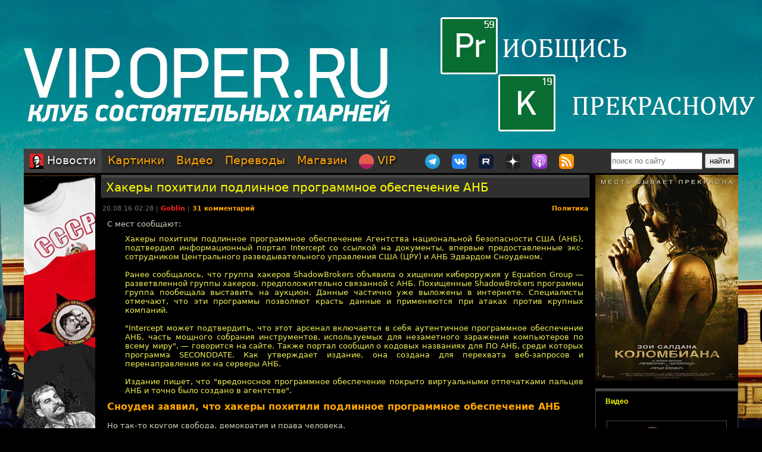

--- FILE ---
content_type: text/html; charset=utf-8
request_url: https://oper.ru/news/read.php?t=1051617803
body_size: 14607
content:
<?xml version="1.0" encoding="utf-8" ?>
<!DOCTYPE html PUBLIC "-//W3C//DTD XHTML 1.0 Strict//EN"
 "http://www.w3.org/TR/xhtml1/DTD/xhtml1-strict.dtd">
<html xmlns="http://www.w3.org/1999/xhtml" itemscope itemtype="http://schema.org" lang="ru">
<head>
	<meta http-equiv="Content-Type" content="text/html; charset=utf-8" />

	<meta property="og:site_name" content="Tynu40k Goblina"/>
	<meta property="fb:admins" content="1449234834"/>

	<meta name="twitter:card" content="summary"/>
	<meta name="twitter:site" content="@oper_ru"/>
	<meta name="twitter:creator" content="@goblin_oper"/>
	<meta name="twitter:url" content="https://oper.ru/news/read.php?t=1051617803"/>

	<title>Хакеры похитили подлинное программное обеспечение АНБ - Tynu40k Goblina</title>
	<meta property="og:title" content="Хакеры похитили подлинное программное обеспечение АНБ"/>
	<meta name="twitter:title" content="Хакеры похитили подлинное программное обеспечение АНБ"/>
	<meta itemprop="name" content="Хакеры похитили подлинное программное обеспечение АНБ"/>
	<meta property="og:image" content="https://oper.ru/static/images/podcast_logo.jpg"/>
	<meta itemprop="image" content="https://oper.ru/static/images/podcast_logo.jpg"/>
	<meta property="article:author" content="Goblin"/>
	<meta property="article:published_time" content="2016-08-20T02:28:00"/>

	<meta name="description" content="С мест сообщают:

Хакеры похитили подлинное программное обеспечение Агентства национальной безопасности США (АНБ), подтвердил информационный портал Intercept со ссылкой на документы, впервые предоставленные экс-сотрудником Центрального разведывательного управления США (ЦРУ) и АНБ Эдвардом Сноудено..." />
	<meta name="twitter:description" content="С мест сообщают:

Хакеры похитили подлинное программное обеспечение Агентства национальной безопасности США (АНБ), подтвердил информационный портал Intercept со ссылкой на документы, впервые предоставленные экс-сотрудником Центрального разведывательного управления США (ЦРУ) и АНБ Эдвардом Сноудено..." />
	<meta name="keywords" content="Goblin Гоблин Tynu40k Тупичок переводы кино студия полный п божья искра братва и кольцо сорванные башни санитары подземелий синий фил опергеймер в цепких лапах" />
	<meta name="author" content="Goblin (Дмитрий Пучков goblin@oper.ru)" />

	<link rel="icon" type="image/png" href="/static/favicon.png" />
	<link rel="apple-touch-icon" href="/static/apple-touch-icon.png" />
	<link rel="alternate" href="https://oper.ru/rss" type="application/rss+xml" title="Новости" />
	<link rel="alternate" href="https://oper.ru/video.xml" type="application/rss+xml" title="Видео" />
	<link rel="alternate" href="https://oper.ru/audio.xml" type="application/rss+xml" title="Аудио" />
	<link rel="search" type="application/opensearchdescription+xml" title="Tynu40k Goblina" href="https://oper.ru/opensearch.xml" />

	<link rel="stylesheet" href="/css/site.css?v=040924" type="text/css" />


	<script type="text/javascript" src="/js/jquery-3.6.0.min.js"></script>
	<script type="text/javascript" src="/js/likely.js"></script>
	<script type="text/javascript" src="/js/comments.js"></script>
	<script type="text/javascript" src="/js/translit.js"></script>
	<script type="text/javascript" src="/js/jwplayer.js"></script>
	<script>jwplayer.key="Q+AHjGOR96DOlwCjxJjO9X6d/RWaNBrkSpZrwVAGQmE=";</script>
</head>

	
	<body bgcolor="#000000" style="background-image: url(/static/images/200422_vip.jpg); background-repeat: no-repeat; background-position: center top;"><a name="up"></a>
	<div id="wrapper">
	<div id="bglink" style="position: absolute; width: 100%; height: 2000px;"><a href="https://oper.ru/follow/vip0422" target="_blank"><div style="width: 100%; height: 100%;"></div></a></div>
	<div id="container" style="position: relative; margin: 0 auto; max-width: 1200px; padding: 0px 5px 5px 5px;">
		<div style="width: 100%; height: 245px; min-width: 1200px; text-align: center;"> 
		<a href="https://oper.ru/follow/vip0422" target="_blank"><img src="/static/images/blank.gif" width="1200" height="245" border="0"></a>
	</div>


	<table border="0" cellspacing="0" cellpadding="0" width="100%">
	<tr>
		<td colspan="3" nowrap>
		<div style="line-height:1px;font-size:1px;height:0px;width:1200px;">&nbsp;</div>
		<ul class="tablist">
			<li class="current"><a href="/"><img src="/static/images/menulogo.png" /> Новости</a></li>
			<li ><a href="/gallery/">Картинки</a></li>
			<li ><a href="/video/">Видео</a></li>
			<li ><a href="/trans/">Переводы</a></li>
			<li ><a href="https://oper.ru/follow/opershop" target="_blank">Магазин</a></li>

			<li style="margin-right: 30px;"><a href="https://vip.oper.ru" target="_blank"><img src="/static/images/sponsr-logo.png" title="Sponsr" height="25" width="25" /> VIP</a></li>

			<li><a href="https://t.me/oper_goblin" target="_blank"><img src="/static/images/telegram-logo.png" title="Telegram" height="25" width="25" /></a></li>
			<li><a href="https://vk.com/goblin_oper_ru" target="_blank"><img src="/static/images/vk-logo.png" title="ВКонтакте" height="25" width="25" /></a></li>
			<li><a href="https://rutube.ru/u/goblin/" target="_blank"><img src="/static/images/rutube-logo.png" title="Rutube" height="25" width="25" /></a></li>
			<li><a href="https://dzen.ru/goblin_oper" target="_blank"><img src="/static/images/zen-logo-2.png" title="Дзен" height="25" width="25" /></a></li>
						<li><a href="https://oper.ru/follow/ap" target="_blank"><img src="/static/images/apple-podcast-logo.png" title="Apple" height="25" width="25" /></a></li>
			<li><a href="https://pc.st/979533018" target="_blank"><img src="/static/images/rss-logo.png" title="Аудиоверсии" height="25" width="25" /></a></li>

			<li class="search">
				<form style="margin:0px;" action="/search"><input type="text" name="q" value="" placeholder="поиск по сайту" style="width: 150px; height: 25px;"> <input type="submit" value="найти" style="width: 50px; height: 25px;"></form>
			</li>
		</ul>
		</td>
	</tr>

	<tr>
		<td colspan="3" align="center" style="height: 3px;"></td>
	</tr>

	<tr valign="top">
		<td rowspan="2" width="120">
			<div id="left">
				<div class=banner><a href='https://opermayki.ru' target='_blank' rel='nofollow'><img src='/static/data/rennabs/4af387dd986a9baba3747446cbe0734f9e37f244.png' width='120' height='600' border='0' style='border: none;'></a></div>
								<div class="block">
					<h3><a href="/trans" target="_blank">Переводы</a></h3>
					<ul>
												<li>
							<a target="_blank" href="https://wink.rt.ru/media_items/103989890"><img src="https://oper.ru/static/wink/nc-poster1599822435961.jpg" alt="Эволюция Борна" width="100" height="144" /></a><br>
							<a target="_blank" href="https://wink.rt.ru/media_items/103989890">Эволюция Борна</a>
						</li>
												<li>
							<a target="_blank" href="https://wink.rt.ru/media_items/100628075"><img src="https://oper.ru/static/wink/nc-poster1592395735575.jpg" alt="Шрек" width="100" height="144" /></a><br>
							<a target="_blank" href="https://wink.rt.ru/media_items/100628075">Шрек</a>
						</li>
												<li>
							<a target="_blank" href="https://wink.rt.ru/media_items/97813615"><img src="https://oper.ru/static/wink/nc-poster1588148161980.jpg" alt="Третий лишний" width="100" height="144" /></a><br>
							<a target="_blank" href="https://wink.rt.ru/media_items/97813615">Третий лишний</a>
						</li>
												<li>
							<a target="_blank" href="https://wink.rt.ru/media_items/84590752"><img src="https://oper.ru/static/wink/nc-poster1568819186355.jpg" alt="Казино " width="100" height="144" /></a><br>
							<a target="_blank" href="https://wink.rt.ru/media_items/84590752">Казино </a>
						</li>
												<li>
							<a target="_blank" href="https://wink.rt.ru/media_items/123120014"><img src="https://oper.ru/static/wink/nc-poster1623137332192.jpg" alt="Рыцари справедливости" width="100" height="144" /></a><br>
							<a target="_blank" href="https://wink.rt.ru/media_items/123120014">Рыцари справедливости</a>
						</li>
												<li>
							<a target="_blank" href="https://wink.rt.ru/media_items/100586095"><img src="https://oper.ru/static/wink/nc-poster1592318866213.jpg" alt="Как приручить дракона" width="100" height="144" /></a><br>
							<a target="_blank" href="https://wink.rt.ru/media_items/100586095">Как приручить дракона</a>
						</li>
												<li>
							<a target="_blank" href="https://wink.rt.ru/media_items/83583926"><img src="https://oper.ru/static/wink/nc-poster1567080257466.jpg" alt="Забойный реванш" width="100" height="144" /></a><br>
							<a target="_blank" href="https://wink.rt.ru/media_items/83583926">Забойный реванш</a>
						</li>
											</ul>
				</div>
				
								<div class="block">
					<h3><a href="/follow/opershop" target="_blank">Магазин</a></h3>
					<ul>
												<li>
							<a target="_blank" href="https://book.opershop.ru/"><img width="100" src="/static/data/torture/b903145e81dab74940bc09a8798a858cde68eead.jpg" alt="Советские учебники 1940-50х годов" /></a><br>
							<a target="_blank" href="https://book.opershop.ru/">Советские учебники 1940-50х годов</a>
						</li>
												<li>
							<a target="_blank" href="https://blades.opershop.ru/"><img width="100" src="/static/data/torture/c640dd532cba278b67d9ff03d4822fc8afb7de7e.jpg" alt="Империя ножей" /></a><br>
							<a target="_blank" href="https://blades.opershop.ru/">Империя ножей</a>
						</li>
												<li>
							<a target="_blank" href="https://opermayki.ru/"><img width="100" src="/static/data/torture/00b87e7a15db44a404c8540f35d1380395fc82a2.jpg" alt="Магазин ОПЕРМАЙКИ" /></a><br>
							<a target="_blank" href="https://opermayki.ru/">Магазин ОПЕРМАЙКИ</a>
						</li>
											</ul>
				</div>
				


				
				

			</div>
		</td>
		<td height="0"></td>
		<td rowspan="2" width="240">
			<div id="right">

				<div class=banner><a href='https://oper.ru/follow/wi' target='_blank' rel='nofollow'><img src='/static/data/rennabs/917497.jpg' width='240' height='346' border='0' style='border: none;'></a></div>
				
				
								<div class="block">
					<h3><a href="/video/" target="_blank">Видео</h3>
					<ul>
												<li>
							<a target="_blank" href="/news/read.php?t=1051627869"><img src="https://oper.ru/video/thumb/qna122025teaser5.jpg" alt="Кто продолжит дело гоблинских переводов?" width="200" height="113" /></a>
							<a target="_blank" href="/news/read.php?t=1051627869">Кто продолжит дело гоблинских переводов?</a>
						</li>
												<li>
							<a target="_blank" href="/news/read.php?t=1051627868"><img src="https://oper.ru/video/thumb/goblin_news_182.jpg" alt="Goblin News 182: форум в Давосе, убийство в Подмосковье, горячие вибраторы" width="200" height="113" /></a>
							<a target="_blank" href="/news/read.php?t=1051627868">Goblin News 182: форум в Давосе, убийство в Подмосковье, горячие вибраторы</a>
						</li>
												<li>
							<a target="_blank" href="/news/read.php?t=1051627866"><img src="https://oper.ru/video/thumb/ravensbruck.jpg" alt="Советская испанка, узница Равенсбрюка" width="200" height="113" /></a>
							<a target="_blank" href="/news/read.php?t=1051627866">Советская испанка, узница Равенсбрюка</a>
						</li>
												<li>
							<a target="_blank" href="/news/read.php?t=1051627865"><img src="https://oper.ru/video/thumb/eveningwithgoblin175.jpg" alt="Переговоры РФ, США и Украины в Абу-Даби, рост цен в ресторанах и домашние ясли" width="200" height="113" /></a>
							<a target="_blank" href="/news/read.php?t=1051627865">Переговоры РФ, США и Украины в Абу-Даби, рост цен в ресторанах и домашние ясли</a>
						</li>
												<li>
							<a target="_blank" href="/news/read.php?t=1051627863"><img src="https://oper.ru/video/thumb/interview_grin.jpg" alt="Сергей Цветаев о глубине рассказов А. Чехова и А. Грина" width="200" height="113" /></a>
							<a target="_blank" href="/news/read.php?t=1051627863">Сергей Цветаев о глубине рассказов А. Чехова и А. Грина</a>
						</li>
											</ul>
				</div>
				
								<div class="block">
					<h3><a href="/gallery/" target="_blank">Картинки</a></h3>
					<ul>
												<li>
							<a target="_blank" href="/gallery/view.php?t=1048756863"><img src="/static/data/gallery/t1048756863.jpg" alt="РВИО" width="200" height="150"/></a><br>
							<a target="_blank" href="/gallery/view.php?t=1048756863">РВИО</a>
						</li>
												<li>
							<a target="_blank" href="/gallery/view.php?t=1048756862"><img src="/static/data/gallery/t1048756862.jpg" alt="Беседа в РВИО" width="200" height="150"/></a><br>
							<a target="_blank" href="/gallery/view.php?t=1048756862">Беседа в РВИО</a>
						</li>
												<li>
							<a target="_blank" href="/gallery/view.php?t=1048756859"><img src="/static/data/gallery/t1048756859.jpg" alt="Трое в РВИО" width="200" height="150"/></a><br>
							<a target="_blank" href="/gallery/view.php?t=1048756859">Трое в РВИО</a>
						</li>
												<li>
							<a target="_blank" href="/gallery/view.php?t=1048756858"><img src="/static/data/gallery/t1048756858.jpg" alt="Премия общества Знание" width="200" height="150"/></a><br>
							<a target="_blank" href="/gallery/view.php?t=1048756858">Премия общества Знание</a>
						</li>
												<li>
							<a target="_blank" href="/gallery/view.php?t=1048756857"><img src="/static/data/gallery/t1048756857.jpg" alt="Премия общества Знание" width="200" height="150"/></a><br>
							<a target="_blank" href="/gallery/view.php?t=1048756857">Премия общества Знание</a>
						</li>
											</ul>
				</div>
				
				
				<script type="text/javascript" src="//vk.com/js/api/openapi.js?139"></script>
				<div id="vk_groups"></div>
				<script type="text/javascript">
				VK.Widgets.Group("vk_groups", { mode: 3, width: "240", color1: '303030', color2: 'E0E0E0', color3: 'FFA500' }, 3156562);
				</script>

			</div>
		</td>
	</tr>
	<tr valign="top">
		<td>
		<div id="middle">
		<!--content start -->

<h1><a href="/news/read.php?t=1051617803">Хакеры похитили подлинное программное обеспечение АНБ</a></h1>

<dl>
	<dd>
		<table border="0" style="width: 100%">
		<tr valign="top">
			<td>
			<p class="meta">20.08.16 02:28 | <a href="javascript:vinfo('Goblin');" class="comments"><font color=#ff2020>Goblin</font></a> | <a class="comments" href="#comments">31 комментарий</a></p>
			</td>
			<td align="right">
			<p class="meta"><noindex>
						<a class="comments" href="/news/?div=208">Политика</a>						</noindex></p>
			</td>
		</tr>
		</table>
		<div class="body">
			С мест сообщают:

<blockquote>Хакеры похитили подлинное программное обеспечение Агентства национальной безопасности США (АНБ), подтвердил информационный портал Intercept со ссылкой на документы, впервые предоставленные экс-сотрудником Центрального разведывательного управления США (ЦРУ) и АНБ Эдвардом Сноуденом. 

<br><br>Ранее сообщалось, что группа хакеров ShadowBrokers объявила о хищении кибероружия у Equation Group — разветвленной группы хакеров, предположительно связанной с АНБ. Похищенные ShadowBrokers программы группа пообещала выставить на аукцион. Данные частично уже выложены в интернете. Специалисты отмечают, что эти программы позволяют красть данные и применяются при атаках против крупных компаний. 

<br><br>"Intercept может подтвердить, что этот арсенал включается в себя аутентичное программное обеспечение АНБ, часть мощного собрания инструментов, используемых для незаметного заражения компьютеров по всему миру", — говорится на сайте. Также портал сообщил о кодовых названиях для ПО АНБ, среди которых программа SECONDDATE. Как утверждает издание, она создана для перехвата веб-запросов и перенаправления их на серверы АНБ. 

<br><br>Издание пишет, что "вредоносное программное обеспечение покрыто виртуальными отпечатками пальцев АНБ и точно было создано в агентстве". 
</blockquote>

<b><font size=3><a href="http://ria.ru/world/20160819/1474807263.html" target="_blank">Сноуден заявил, что хакеры похитили подлинное программное обеспечение АНБ</a></font></b>

<br><br>Но так-то кругом свобода, демократия и права человека.

<!--more-->
		</div>
	</dd>
</dl>

<br>

<div class="follows-channel follows-channel_rutube"><div class="follows-channel__content">Смотри ролики Гоблина на <a href="https://rutube.ru/u/goblin/" target="_blank">канале Rutube</a></div></div>



<script type="text/javascript">
function ac(id) 
{
	var t = document.getElementById('to' + id);
	if (t.innerText) {
		to = t.innerText;
	} else if (t.innerHTML) {
		to = t.innerHTML;
	}
	to = to.replace(/<[^>]+>/g, "");

	text = document.commentform.body.value;

	if (text.indexOf(to) == -1)
	{
		if (text.length > 0)
			text += "\n\n";
		text += to + "\n\n";

		document.commentform.body.value = text;
	}
	document.commentform.body.focus();
}

function qc(id) 
{

	var d = document.getElementById('quote' + id);
	if (!d) return;

	var quote = new String(get_selected());

	if (quote=='') 
	{
		alert("Сначала выдели нужный фрагмент текста, а потом жми.\n\nОверквотинг - зло!");
	} 
	else 
	{

		quote = quote.replace(/\r\n/g, "\n");
		quote = quote.replace(/\r/g, "\n");
		quote = quote.replace(/\n/g, "\n> ");

		if (quote.length>1000) 
		 quote = quote.substring(0, 1000) + "...";

		if (quote.match(/^\s*[^>]/)) quote = quote.replace(/^\s*/,'> ');
		quote = quote.replace(/\s*$/, '');

		var t = document.getElementById('to' + id);
		if (t.innerText) {
			to = t.innerText;
		} else if (t.innerHTML) {
			to = t.innerHTML;
		}
		to = to.replace(/<[^>]+>/g, "");

		text = document.commentform.body.value;
		
		if (text.indexOf(to) == -1)
		{
			if (text.length > 0)
				text += "\n\n";
			text += to;
		}
		text += "\n\n" + quote + "\n\n";

		document.commentform.body.value = text;
		document.commentform.body.focus();
	}

}
</script>


<br>

<a name=comments></a>

<table border="0" width="100%" cellspacing="0" cellpadding="0">
<tr valign="middle">
<td><font size=4 color=#ffffff><b>Комментарии</b></font></td>
<td align="right"><div class="recommend"><strong>Goblin рекомендует</strong><span></span>
	
заказывать <a href="https://megagroup.ru/landing-page" rel="nofollow" target="_blank" title="Goblin рекомендует заказывать одностраничный сайт в megagroup.ru">одностраничный сайт</a> в megagroup.ru
</tr>
</table>

<br><br>

<table width=100% border=0 cellspacing=0 cellpadding=0>
<tr valign="middle">
	<td><font size=2><b>cтраницы: 1</b></font></td>
	
	<td align="right"><font size=2><b>всего: 31</b></font></td>
</tr>
</table>

<br>

<a name="1"></a>
<table class="comment" width="100%" bgcolor="#303030">
<tr>
<td valign=top width=15% class=text13>
	<a rel="nofollow" style="text-decoration: none;" href="javascript:vinfo('Цитата');" title="Показать информацию о пользователе">
		<font size=2 color=#ffff50><b>Цитата</b></font>
		</a>
			<div id="to1" style="display: none;">Кому: Цитата, #1</div>
</td>
<td valign=top width=85%>
	<table border=0 cellspacing=0 cellpadding=0 width=100%><tr>
		<td align=left>
			<span class=text13><span class=posted>отправлено 20.08.16 02:28</span>		</td>
		<td align=right class=text13><a href=#1># 1</a></td>
	</tr>
	</table>
	<hr color=#505050 size=1 noshade>
	<br><font size=2 class=verdana><div id="quote1">Хакеры похитили подлинное программное обеспечение Агентства национальной безопасности США (АНБ), подтвердил информационный портал Intercept со ссылкой на документы, впервые предоставленные экс-сотрудником Центрального разведывательного управления США (ЦРУ) и АНБ Эдвардом Сноуденом. <br><br>Ранее сообщалось, что группа хакеров ShadowBrokers объявила о хищении кибероружия у Equation Group — разветвленной группы хакеров, предположительно связанной с АНБ. Похищенные ShadowBrokers программы группа пообещала выставить на аукцион. Данные частично уже выложены в интернете. Специалисты отмечают, что эти программы позволяют красть данные и применяются при атаках против крупных компаний. <br><br>"Intercept может подтвердить, что этот арсенал включается в себя аутентичное программное обеспечение АНБ, часть мощного собрания инструментов, используемых для незаметного заражения компьютеров по всему миру", — говорится на сайте. Также портал сообщил о кодовых названиях для ПО АНБ, среди которых программа SECONDDATE. Как утверждает издание, она создана для перехвата веб-запросов и перенаправления их на серверы АНБ. <br><br>Издание пишет, что "вредоносное программное обеспечение покрыто виртуальными отпечатками пальцев АНБ и точно было создано в агентстве". <br><br>Доказательство связи между АНБ и данными, украденными ShadowBrokers, представлено в руководстве по установке зловредного ПО, классифицируемом как совершенно секретное. Так, операторов АНБ инструктируют в вопросе слежения за действием одной вредоносной программы с помощью 16-значного кода. Тот же самый код присутствует в украденных программах. <br><br>Это руководство предоставил Сноуден впервые, сообщает портал.</div><br><br></font>
</td>
</tr>
</table>
<a name="2"></a>
<table class="comment" width="100%" bgcolor="#404040">
<tr>
<td valign=top width=15% class=text13>
	<a rel="nofollow" style="text-decoration: none;" href="javascript:vinfo('Merlin');" title="Показать информацию о пользователе">
		<font size=2 color=#ffff50><b>Merlin</b></font>
		</a>
			<div id="to2" style="display: none;">Кому: Merlin, #2</div>
</td>
<td valign=top width=85%>
	<table border=0 cellspacing=0 cellpadding=0 width=100%><tr>
		<td align=left>
			<span class=text13><span class=posted>отправлено 20.08.16 02:41</span>		</td>
		<td align=right class=text13><a href=#2># 2</a></td>
	</tr>
	</table>
	<hr color=#505050 size=1 noshade>
	<br><font size=2 class=verdana><div id="quote2">На мой взгляд, тут главное вовсе не то, что "хакеры взломали АНБ".<br><br>А то, что окончательно доказана связь АНБ с многочисленными атаками по всему миру, в основном, что характерно, в России и Иране.</div><br><br></font>
</td>
</tr>
</table>
<a name="3"></a>
<table class="comment" width="100%" bgcolor="#303030">
<tr>
<td valign=top width=15% class=text13>
	<a rel="nofollow" style="text-decoration: none;" href="javascript:vinfo('Муромец');" title="Показать информацию о пользователе">
		<font size=2 color=#ffffff><b>Муромец</b></font>
		</a>
			<div id="to3" style="display: none;">Кому: Муромец, #3</div>
</td>
<td valign=top width=85%>
	<table border=0 cellspacing=0 cellpadding=0 width=100%><tr>
		<td align=left>
			<span class=text13><span class=posted>отправлено 20.08.16 03:19</span>		</td>
		<td align=right class=text13><a href=#3># 3</a></td>
	</tr>
	</table>
	<hr color=#505050 size=1 noshade>
	<br><font size=2 class=verdana><div id="quote3"><span class=quoted>&gt;группа хакеров ShadowBrokers</span><br><br>Звоните товарищу Пастухову, он по Шадоуброкерам лютый спец.<br><br><span class=quoted>&gt;вредоносное программное обеспечение покрыто виртуальными отпечатками пальцев АНБ и точно было создано в агентстве</span><br><br>Но Мордор все равно у нас.<br>Гражданин Оруэлл вертится в месте своего упокоения безостановочно. Ужасного Тоталитарного Социализма нет, в Старший Брат цвете и пахнет майской розой.</div><br><br></font>
</td>
</tr>
</table>
<a name="4"></a>
<table class="comment" width="100%" bgcolor="#404040">
<tr>
<td valign=top width=15% class=text13>
	<a rel="nofollow" style="text-decoration: none;" href="javascript:vinfo('Tampon');" title="Показать информацию о пользователе">
		<font size=2 color=#ffffff><b>Tampon</b></font>
		</a>
			<div id="to4" style="display: none;">Кому: Tampon, #4</div>
</td>
<td valign=top width=85%>
	<table border=0 cellspacing=0 cellpadding=0 width=100%><tr>
		<td align=left>
			<span class=text13><span class=posted>отправлено 20.08.16 04:44</span>		</td>
		<td align=right class=text13><a href=#4># 4</a></td>
	</tr>
	</table>
	<hr color=#505050 size=1 noshade>
	<br><font size=2 class=verdana><div id="quote4">Кому: Merlin, <a href='read.php?t=1051617803#2'>#2</a><br><br><span class=quoted>&gt; На мой взгляд, тут главное вовсе не то, что "хакеры взломали АНБ".</span><br><br>Даже удивительно, что в СМИ не подчеркнули что это были русские хакеры, под предводительством лично Путина (доказательства 100-процентные есть, но они секретные, их показывать нельзя). Я разочарован!</div><br><br></font>
</td>
</tr>
</table>
<a name="5"></a>
<table class="comment" width="100%" bgcolor="#303030">
<tr>
<td valign=top width=15% class=text13>
	<a rel="nofollow" style="text-decoration: none;" href="javascript:vinfo('QoMSoL');" title="Показать информацию о пользователе">
		<font size=2 color=#ffffff><b>QoMSoL</b></font>
		</a>
			<div id="to5" style="display: none;">Кому: QoMSoL, #5</div>
</td>
<td valign=top width=85%>
	<table border=0 cellspacing=0 cellpadding=0 width=100%><tr>
		<td align=left>
			<span class=text13><span class=posted>отправлено 20.08.16 05:01</span>		</td>
		<td align=right class=text13><a href=#5># 5</a></td>
	</tr>
	</table>
	<hr color=#505050 size=1 noshade>
	<br><font size=2 class=verdana><div id="quote5">Но ссаться надо из-за пакета Яровой разумеется.</div><br><br></font>
</td>
</tr>
</table>
<a name="6"></a>
<table class="comment" width="100%" bgcolor="#404040">
<tr>
<td valign=top width=15% class=text13>
	<a rel="nofollow" style="text-decoration: none;" href="javascript:vinfo('vasmann');" title="Показать информацию о пользователе">
		<font size=2 color=#ffffff><b>vasmann</b></font>
		</a>
			<div id="to6" style="display: none;">Кому: vasmann, #6</div>
</td>
<td valign=top width=85%>
	<table border=0 cellspacing=0 cellpadding=0 width=100%><tr>
		<td align=left>
			<span class=text13><span class=posted>отправлено 20.08.16 07:00</span>		</td>
		<td align=right class=text13><a href=#6># 6</a></td>
	</tr>
	</table>
	<hr color=#505050 size=1 noshade>
	<br><font size=2 class=verdana><div id="quote6">Кому: Tampon, <a href='read.php?t=1051617803#4'>#4</a><br><br><span class=quoted>&gt; под предводительством лично Путина</span><br><br>И сразу сценка из терминатора 3.<br>Куча хацкеров сидит за компами, на одном мониторе мигает запрос: спиздить всё у АНБ?<br>Да/Нет<br>И Путин такой: нет, эту кнопку должен нажать лично я. <span class=masked>[нажимает Y!!!]</span></div><br><br></font>
</td>
</tr>
</table>
<a name="7"></a>
<table class="comment" width="100%" bgcolor="#303030">
<tr>
<td valign=top width=15% class=text13>
	<a rel="nofollow" style="text-decoration: none;" href="javascript:vinfo('Airliner');" title="Показать информацию о пользователе">
		<font size=2 color=#ffffff><b>Airliner</b></font>
		</a>
			<div id="to7" style="display: none;">Кому: Airliner, #7</div>
</td>
<td valign=top width=85%>
	<table border=0 cellspacing=0 cellpadding=0 width=100%><tr>
		<td align=left>
			<span class=text13><span class=posted>отправлено 20.08.16 08:38</span>		</td>
		<td align=right class=text13><a href=#7># 7</a></td>
	</tr>
	</table>
	<hr color=#505050 size=1 noshade>
	<br><font size=2 class=verdana><div id="quote7">Кому: Tampon, <a href='read.php?t=1051617803#4'>#4</a><br><br><span class=quoted>&gt; Даже удивительно, что в СМИ не подчеркнули что это были русские хакеры</span><br><br>Это не совсем так:<br><br><span class=quoted>&gt; В своем Twitter Сноуден предположил, что взлом может выполнять роль «предупреждения» в геополитическом противостоянии США и России, сообщает Business Insider. </span><br><br><a rel="nofollow" target="_blank" href="https://russian.rt.com/inotv/2016-08-17/Snouden-Rossiya-vzlomala-elitnih-hakerov">https://russian.rt.com/inotv/2016-08-17/Snouden-Rossiya-vzlomala-elitnih-hakerov</a></div><br><br></font>
</td>
</tr>
</table>
<a name="8"></a>
<table class="comment" width="100%" bgcolor="#404040">
<tr>
<td valign=top width=15% class=text13>
	<a rel="nofollow" style="text-decoration: none;" href="javascript:vinfo('Boble');" title="Показать информацию о пользователе">
		<font size=2 color=#c5c5c5><b>Boble</b></font>
		</a>
			<div id="to8" style="display: none;">Кому: Boble, #8</div>
</td>
<td valign=top width=85%>
	<table border=0 cellspacing=0 cellpadding=0 width=100%><tr>
		<td align=left>
			<span class=text13><span class=posted>отправлено 20.08.16 09:58</span>		</td>
		<td align=right class=text13><a href=#8># 8</a></td>
	</tr>
	</table>
	<hr color=#505050 size=1 noshade>
	<br><font size=2 class=verdana><div id="quote8">А ссылка на сайт Intercept  показывает 404.</div><br><br></font>
</td>
</tr>
</table>
<a name="9"></a>
<table class="comment" width="100%" bgcolor="#303030">
<tr>
<td valign=top width=15% class=text13>
	<a rel="nofollow" style="text-decoration: none;" href="javascript:vinfo('Прохор Петрович');" title="Показать информацию о пользователе">
		<font size=2 color=#c5c5c5><b>Прохор Петрович</b></font>
		</a>
			<div id="to9" style="display: none;">Кому: Прохор Петрович, #9</div>
</td>
<td valign=top width=85%>
	<table border=0 cellspacing=0 cellpadding=0 width=100%><tr>
		<td align=left>
			<span class=text13><span class=posted>отправлено 20.08.16 09:58</span>		</td>
		<td align=right class=text13><a href=#9># 9</a></td>
	</tr>
	</table>
	<hr color=#505050 size=1 noshade>
	<br><font size=2 class=verdana><div id="quote9">Кому: Муромец, <a href='read.php?t=1051617803#3'>#3</a><br><br><span class=quoted>&gt; Ужасного Тоталитарного Социализма нет, в Старший Брат цвете и пахнет майской розой.</span><br><br>Оруэлл "1984" как раз про Запад и писал, если что... Никакого отношения к социализму описанный им мир не имеет.</div><br><br></font>
</td>
</tr>
</table>
<a name="10"></a>
<table class="comment" width="100%" bgcolor="#404040">
<tr>
<td valign=top width=15% class=text13>
	<a rel="nofollow" style="text-decoration: none;" href="javascript:vinfo('r3r');" title="Показать информацию о пользователе">
		<font size=2 color=#c5c5c5><b>r3r</b></font>
		</a>
			<div id="to10" style="display: none;">Кому: r3r, #10</div>
</td>
<td valign=top width=85%>
	<table border=0 cellspacing=0 cellpadding=0 width=100%><tr>
		<td align=left>
			<span class=text13><span class=posted>отправлено 20.08.16 10:00</span>		</td>
		<td align=right class=text13><a href=#10># 10</a></td>
	</tr>
	</table>
	<hr color=#505050 size=1 noshade>
	<br><font size=2 class=verdana><div id="quote10"><span class=quoted>&gt; Издание пишет, что "вредоносное программное обеспечение покрыто виртуальными отпечатками пальцев АНБ и точно было создано в агентстве".</span><br><br>Это как? Что за виртуальные отпечатки пальцев?</div><br><br></font>
</td>
</tr>
</table>
<a name="11"></a>
<table class="comment" width="100%" bgcolor="#303030">
<tr>
<td valign=top width=15% class=text13>
	<a rel="nofollow" style="text-decoration: none;" href="javascript:vinfo('a1024');" title="Показать информацию о пользователе">
		<font size=2 color=#c5c5c5><b>a1024</b></font>
		</a>
			<div id="to11" style="display: none;">Кому: a1024, #11</div>
</td>
<td valign=top width=85%>
	<table border=0 cellspacing=0 cellpadding=0 width=100%><tr>
		<td align=left>
			<span class=text13><span class=posted>отправлено 20.08.16 10:00</span>		</td>
		<td align=right class=text13><a href=#11># 11</a></td>
	</tr>
	</table>
	<hr color=#505050 size=1 noshade>
	<br><font size=2 class=verdana><div id="quote11">Кому: Tampon, <a href='read.php?t=1051617803#4'>#4</a><br><br><span class=quoted>&gt; Даже удивительно, что в СМИ не подчеркнули что это были русские хакеры</span><br><br>Про русских уже говорят, причем одним из первых отметился Сноуден.<br>Кстати, фишка в том, что утечка произошла в еще 2013 году, как минимум часть опубликованного прекрасно работает и сейчас, кто использовал эти инструменты все это время неизвестно. АНБ естественно ни с кем не поделилось, и сейчас до американцев начинает доходить, что за их же деньги их кто-то имел наравне с остальными.</div><br><br></font>
</td>
</tr>
</table>
<a name="12"></a>
<table class="comment" width="100%" bgcolor="#404040">
<tr>
<td valign=top width=15% class=text13>
	<a rel="nofollow" style="text-decoration: none;" href="javascript:vinfo('FatAndy');" title="Показать информацию о пользователе">
		<font size=2 color=#c5c5c5><b>FatAndy</b></font>
		</a>
			<div id="to12" style="display: none;">Кому: FatAndy, #12</div>
</td>
<td valign=top width=85%>
	<table border=0 cellspacing=0 cellpadding=0 width=100%><tr>
		<td align=left>
			<span class=text13><span class=posted>отправлено 20.08.16 10:03</span>		</td>
		<td align=right class=text13><a href=#12># 12</a></td>
	</tr>
	</table>
	<hr color=#505050 size=1 noshade>
	<br><font size=2 class=verdana><div id="quote12">Виртуальные отпечатки виртуальных пальцев АНБ - это сильно, остро, по-загранишному!<br>Но оборону наращивать надо. На всякий случай.</div><br><br></font>
</td>
</tr>
</table>
<a name="13"></a>
<table class="comment" width="100%" bgcolor="#303030">
<tr>
<td valign=top width=15% class=text13>
	<a rel="nofollow" style="text-decoration: none;" href="javascript:vinfo('Sorc17');" title="Показать информацию о пользователе">
		<font size=2 color=#c5c5c5><b>Sorc17</b></font>
		</a>
			<div id="to13" style="display: none;">Кому: Sorc17, #13</div>
</td>
<td valign=top width=85%>
	<table border=0 cellspacing=0 cellpadding=0 width=100%><tr>
		<td align=left>
			<span class=text13><span class=posted>отправлено 20.08.16 10:39</span>		</td>
		<td align=right class=text13><a href=#13># 13</a></td>
	</tr>
	</table>
	<hr color=#505050 size=1 noshade>
	<br><font size=2 class=verdana><div id="quote13">Это всё замечательно, но вот, например, я работаю в гос. организации, и даже не в одной, работаю в том числе с персональными данными и иными ценными данными и могу сказать, что безопасность в нашей организации на очень низком уровне из-за хронической нищеты.<br><br>Надеюсь, в органах всё лучше с этим.</div><br><br></font>
</td>
</tr>
</table>
<a name="14"></a>
<table class="comment" width="100%" bgcolor="#404040">
<tr>
<td valign=top width=15% class=text13>
	<a rel="nofollow" style="text-decoration: none;" href="javascript:vinfo('Thunderbringer');" title="Показать информацию о пользователе">
		<font size=2 color=#c5c5c5><b>Thunderbringer</b></font>
		</a>
			<div id="to14" style="display: none;">Кому: Thunderbringer, #14</div>
</td>
<td valign=top width=85%>
	<table border=0 cellspacing=0 cellpadding=0 width=100%><tr>
		<td align=left>
			<span class=text13><span class=posted>отправлено 20.08.16 10:53</span>		</td>
		<td align=right class=text13><a href=#14># 14</a></td>
	</tr>
	</table>
	<hr color=#505050 size=1 noshade>
	<br><font size=2 class=verdana><div id="quote14">Cофт в опубликованном архиве называется кодовыми именами, которые засвечивались относительно АНБ еще до того как Сноуден слил всю эту кучу. А группа, которую ломанули, имела отношения к Stuxnet и Duqu, хвосты от которых привели опять же к "исключительным". <br><br><br><span class=quoted>&gt;На мой взгляд, тут главное вовсе не то, что "хакеры взломали АНБ".</span><br><br>Да и сломали не штаб-квартиру АНБ, а группу под их крылышком, но таки да, оплеуха знатная вышла. Не важно кто это сделал, наши, китайцы, Иран или группа рукастых приколистов со всего шарика, "исключительные" обтекают.</div><br><br></font>
</td>
</tr>
</table>
<a name="15"></a>
<table class="comment" width="100%" bgcolor="#303030">
<tr>
<td valign=top width=15% class=text13>
	<a rel="nofollow" style="text-decoration: none;" href="javascript:vinfo('Муромец');" title="Показать информацию о пользователе">
		<font size=2 color=#ffffff><b>Муромец</b></font>
		</a>
			<div id="to15" style="display: none;">Кому: Муромец, #15</div>
</td>
<td valign=top width=85%>
	<table border=0 cellspacing=0 cellpadding=0 width=100%><tr>
		<td align=left>
			<span class=text13><span class=posted>отправлено 20.08.16 11:19</span>		</td>
		<td align=right class=text13><a href=#15># 15</a></td>
	</tr>
	</table>
	<hr color=#505050 size=1 noshade>
	<br><font size=2 class=verdana><div id="quote15">Кому: Прохор Петрович, <a href='read.php?t=1051617803#9'>#9</a><br><br><span class=quoted>&gt; Оруэлл "1984" как раз про Запад и писал, если что... Никакого отношения к социализму описанный им мир не имеет.</span><br><br>Не имеет.<br>Но ряд граждан - особенно из "цивилизованного" мира - твердо в том уверены. А потому и наблюдается у них когнитивный диссонанс, потому как Ужасного Тоталитарного Социализма нет, а Старший Брат отчего-то в наличии. <br>Кстати именно поэтому многими из них Обама записан в марксисты. Ибо только марксист и коммунист позволил бы АНБ так распоясаться, да.</div><br><br></font>
</td>
</tr>
</table>
<a name="16"></a>
<table class="comment" width="100%" bgcolor="#404040">
<tr>
<td valign=top width=15% class=text13>
	<a rel="nofollow" style="text-decoration: none;" href="javascript:vinfo('tovarish_77');" title="Показать информацию о пользователе">
		<font size=2 color=#c5c5c5><b>tovarish_77</b></font>
		</a>
			<div id="to16" style="display: none;">Кому: tovarish_77, #16</div>
</td>
<td valign=top width=85%>
	<table border=0 cellspacing=0 cellpadding=0 width=100%><tr>
		<td align=left>
			<span class=text13><span class=posted>отправлено 20.08.16 11:39</span>		</td>
		<td align=right class=text13><a href=#16># 16</a></td>
	</tr>
	</table>
	<hr color=#505050 size=1 noshade>
	<br><font size=2 class=verdana><div id="quote16">Почему хакеры после себя не оставили надпись на русском языке латинскими буквами, история умалчивает. Наверное спешили очень.</div><br><br></font>
</td>
</tr>
</table>
<a name="17"></a>
<table class="comment" width="100%" bgcolor="#303030">
<tr>
<td valign=top width=15% class=text13>
	<a rel="nofollow" style="text-decoration: none;" href="javascript:vinfo('Цзен ГУргуров');" title="Показать информацию о пользователе">
		<font size=2 color=#ffffff><b>Цзен ГУргуров</b></font>
		</a>
			<div id="to17" style="display: none;">Кому: Цзен ГУргуров, #17</div>
</td>
<td valign=top width=85%>
	<table border=0 cellspacing=0 cellpadding=0 width=100%><tr>
		<td align=left>
			<span class=text13><span class=posted>отправлено 20.08.16 11:48</span>		</td>
		<td align=right class=text13><a href=#17># 17</a></td>
	</tr>
	</table>
	<hr color=#505050 size=1 noshade>
	<br><font size=2 class=verdana><div id="quote17">13 лет назад сделал этот фильм. Будущее давно наступило... <a rel="nofollow" target="_blank" href="http://www.youtube.com/watch?v=kI_qsbHhhsE&amp;feature=youtube_gdata_player">http://www.youtube.com/watch?v=kI_qsbHhhsE&amp;feature=youtube_gdata_player</a></div><br><br></font>
</td>
</tr>
</table>
<a name="18"></a>
<table class="comment" width="100%" bgcolor="#404040">
<tr>
<td valign=top width=15% class=text13>
	<a rel="nofollow" style="text-decoration: none;" href="javascript:vinfo('nikolkas_spb');" title="Показать информацию о пользователе">
		<font size=2 color=#c5c5c5><b>nikolkas_spb</b></font>
		</a>
			<div id="to18" style="display: none;">Кому: nikolkas_spb, #18</div>
</td>
<td valign=top width=85%>
	<table border=0 cellspacing=0 cellpadding=0 width=100%><tr>
		<td align=left>
			<span class=text13><span class=posted>отправлено 20.08.16 11:50</span>		</td>
		<td align=right class=text13><a href=#18># 18</a></td>
	</tr>
	</table>
	<hr color=#505050 size=1 noshade>
	<br><font size=2 class=verdana><div id="quote18">Кому: Sorc17, <a href='read.php?t=1051617803#13'>#13</a><br><br><span class=quoted>&gt; безопасность в нашей организации на очень низком уровне из-за хронической нищеты. </span><br><span class=quoted>&gt;</span><br>Не меньшая проблема - отсутствие понимания у людей о безопасности.<br>После позорнейшего заявления о взломе штаба Клинтон хакерские атаки будут муссироваться постоянно. <br>Плюс надо уже выклянчивать бюджет на будущий год.</div><br><br></font>
</td>
</tr>
</table>
<a name="19"></a>
<table class="comment" width="100%" bgcolor="#303030">
<tr>
<td valign=top width=15% class=text13>
	<a rel="nofollow" style="text-decoration: none;" href="javascript:vinfo('BaltazarPlushkin');" title="Показать информацию о пользователе">
		<font size=2 color=#c5c5c5><b>BaltazarPlushkin</b></font>
		</a>
			<div id="to19" style="display: none;">Кому: BaltazarPlushkin, #19</div>
</td>
<td valign=top width=85%>
	<table border=0 cellspacing=0 cellpadding=0 width=100%><tr>
		<td align=left>
			<span class=text13><span class=posted>отправлено 20.08.16 12:13</span>		</td>
		<td align=right class=text13><a href=#19># 19</a></td>
	</tr>
	</table>
	<hr color=#505050 size=1 noshade>
	<br><font size=2 class=verdana><div id="quote19">Странно, зачем это АНБ понадобилось, чтобы у них украли кибер-оружие?..  Да ещё и на аукцион выставили?..<br><br>Поэтому -- диванно рассуждая -- можно предположить, что в перспективе следует ожидать каких-нибудь кибер-атак указанным оружием от лица какого-нибудь ИГ (запрещена в России).<br>Ещё возможно, что решили просто распродать что-нибудь ненужное.</div><br><br></font>
</td>
</tr>
</table>
<a name="20"></a>
<table class="comment" width="100%" bgcolor="#404040">
<tr>
<td valign=top width=15% class=text13>
	<a rel="nofollow" style="text-decoration: none;" href="javascript:vinfo('Forgotten');" title="Показать информацию о пользователе">
		<font size=2 color=#ffffff><b>Forgotten</b></font>
		</a>
			<div id="to20" style="display: none;">Кому: Forgotten, #20</div>
</td>
<td valign=top width=85%>
	<table border=0 cellspacing=0 cellpadding=0 width=100%><tr>
		<td align=left>
			<span class=text13><span class=posted>отправлено 20.08.16 12:58</span>		</td>
		<td align=right class=text13><a href=#20># 20</a></td>
	</tr>
	</table>
	<hr color=#505050 size=1 noshade>
	<br><font size=2 class=verdana><div id="quote20">Про самый крутой вирус под названием Windows почему-то молчат.<br><br>Видимо тайна.</div><br><br></font>
</td>
</tr>
</table>
<a name="21"></a>
<table class="comment" width="100%" bgcolor="#303030">
<tr>
<td valign=top width=15% class=text13>
	<a rel="nofollow" style="text-decoration: none;" href="javascript:vinfo('Zx7R');" title="Показать информацию о пользователе">
		<font size=2 color=#ffa519><b>Zx7R</b></font>
		</a>
			<div id="to21" style="display: none;">Кому: Zx7R, #21</div>
</td>
<td valign=top width=85%>
	<table border=0 cellspacing=0 cellpadding=0 width=100%><tr>
		<td align=left>
			<span class=text13><span class=posted>отправлено 20.08.16 14:40</span>		</td>
		<td align=right class=text13><a href=#21># 21</a></td>
	</tr>
	</table>
	<hr color=#505050 size=1 noshade>
	<br><font size=2 class=verdana><div id="quote21">Кому: Boble, <a href='read.php?t=1051617803#8'>#8</a><br><br><span class=quoted>&gt; А ссылка на сайт Intercept показывает 404.</span><br><span class=quoted>&gt;</span><br><br>Хакеры и этот сайт спокрали.</div><br><br></font>
</td>
</tr>
</table>
<a name="22"></a>
<table class="comment" width="100%" bgcolor="#404040">
<tr>
<td valign=top width=15% class=text13>
	<a rel="nofollow" style="text-decoration: none;" href="javascript:vinfo('Zx7R');" title="Показать информацию о пользователе">
		<font size=2 color=#ffa519><b>Zx7R</b></font>
		</a>
			<div id="to22" style="display: none;">Кому: Zx7R, #22</div>
</td>
<td valign=top width=85%>
	<table border=0 cellspacing=0 cellpadding=0 width=100%><tr>
		<td align=left>
			<span class=text13><span class=posted>отправлено 20.08.16 14:42</span>		</td>
		<td align=right class=text13><a href=#22># 22</a></td>
	</tr>
	</table>
	<hr color=#505050 size=1 noshade>
	<br><font size=2 class=verdana><div id="quote22">Кому: r3r, <a href='read.php?t=1051617803#10'>#10</a><br><br><span class=quoted>&gt; Издание пишет, что "вредоносное программное обеспечение покрыто виртуальными отпечатками пальцев АНБ и точно было создано в агентстве". </span><br><span class=quoted>&gt; </span><br><span class=quoted>&gt; Это как? Что за виртуальные отпечатки пальцев?</span><br><br>В логах поди понаоставлялось всякого. Кто когда и откуда и на чём ходил.</div><br><br></font>
</td>
</tr>
</table>
<a name="23"></a>
<table class="comment" width="100%" bgcolor="#303030">
<tr>
<td valign=top width=15% class=text13>
	<a rel="nofollow" style="text-decoration: none;" href="javascript:vinfo('TitanShark');" title="Показать информацию о пользователе">
		<font size=2 color=#c5c5c5><b>TitanShark</b></font>
		</a>
			<div id="to23" style="display: none;">Кому: TitanShark, #23</div>
</td>
<td valign=top width=85%>
	<table border=0 cellspacing=0 cellpadding=0 width=100%><tr>
		<td align=left>
			<span class=text13><span class=posted>отправлено 20.08.16 15:11</span>		</td>
		<td align=right class=text13><a href=#23># 23</a></td>
	</tr>
	</table>
	<hr color=#505050 size=1 noshade>
	<br><font size=2 class=verdana><div id="quote23">Кому: vasmann, <a href='read.php?t=1051617803#6'>#6</a><br><br><span class=quoted>&gt; Куча хацкеров сидит за компами, на одном мониторе мигает запрос: спиздить всё у АНБ?</span><br><span class=quoted>&gt; Да/Нет</span><br><span class=quoted>&gt; И Путин такой: нет, эту кнопку должен нажать лично я. <span class=masked>[нажимает Y!!!]</span></span><br><br>В лучших традициях Голливуда (например, фильм "Терминал") нужно написать:<br>Нуы/Тщ<br>И Путин на клавиатуре без латиницы нажимает "Н".</div><br><br></font>
</td>
</tr>
</table>
<a name="24"></a>
<table class="comment" width="100%" bgcolor="#404040">
<tr>
<td valign=top width=15% class=text13>
	<a rel="nofollow" style="text-decoration: none;" href="javascript:vinfo('Merlin');" title="Показать информацию о пользователе">
		<font size=2 color=#ffff50><b>Merlin</b></font>
		</a>
			<div id="to24" style="display: none;">Кому: Merlin, #24</div>
</td>
<td valign=top width=85%>
	<table border=0 cellspacing=0 cellpadding=0 width=100%><tr>
		<td align=left>
			<span class=text13><span class=posted>отправлено 20.08.16 15:32</span>		</td>
		<td align=right class=text13><a href=#24># 24</a></td>
	</tr>
	</table>
	<hr color=#505050 size=1 noshade>
	<br><font size=2 class=verdana><div id="quote24">Кому: Tampon, <a href='read.php?t=1051617803#4'>#4</a><br><br><span class=quoted>&gt; Даже удивительно, что в СМИ не подчеркнули что это были русские хакеры, под предводительством лично Путина (доказательства 100-процентные есть, но они секретные, их показывать нельзя).</span><br><br>Да как же не подчеркнули-то? Только об этом и воют повсеместно последнее время.</div><br><br></font>
</td>
</tr>
</table>
<a name="25"></a>
<table class="comment" width="100%" bgcolor="#303030">
<tr>
<td valign=top width=15% class=text13>
	<a rel="nofollow" style="text-decoration: none;" href="javascript:vinfo('ZebraTLP');" title="Показать информацию о пользователе">
		<font size=2 color=#c5c5c5><b>ZebraTLP</b></font>
		</a>
			<div id="to25" style="display: none;">Кому: ZebraTLP, #25</div>
</td>
<td valign=top width=85%>
	<table border=0 cellspacing=0 cellpadding=0 width=100%><tr>
		<td align=left>
			<span class=text13><span class=posted>отправлено 20.08.16 16:11</span>		</td>
		<td align=right class=text13><a href=#25># 25</a></td>
	</tr>
	</table>
	<hr color=#505050 size=1 noshade>
	<br><font size=2 class=verdana><div id="quote25">Кому: r3r, <a href='read.php?t=1051617803#10'>#10</a><br><br><span class=quoted>&gt; Это как? Что за виртуальные отпечатки пальцев?</span><br><br>ЭЦП</div><br><br></font>
</td>
</tr>
</table>
<a name="26"></a>
<table class="comment" width="100%" bgcolor="#404040">
<tr>
<td valign=top width=15% class=text13>
	<a rel="nofollow" style="text-decoration: none;" href="javascript:vinfo('NT45');" title="Показать информацию о пользователе">
		<font size=2 color=#c5c5c5><b>NT45</b></font>
		</a>
			<div id="to26" style="display: none;">Кому: NT45, #26</div>
</td>
<td valign=top width=85%>
	<table border=0 cellspacing=0 cellpadding=0 width=100%><tr>
		<td align=left>
			<span class=text13><span class=posted>отправлено 20.08.16 18:27</span>		</td>
		<td align=right class=text13><a href=#26># 26</a></td>
	</tr>
	</table>
	<hr color=#505050 size=1 noshade>
	<br><font size=2 class=verdana><div id="quote26">В том, что АНБ следит за виртуальным пространством, большой сенсации нет. Если оно персонально шпионит за главами государств, в т.ч. за союзниками, то было бы странно, если б рядовых пользователей они оставили без внимания, не собирая информацию с их компьютеров скопом.<br><br>Да и потеря того ПО не катастрофична для АНБ; денег ему не занимать, даст заказ девелоперам - сделают всё в лучшем виде. <br><br>От этого шпионажа больше всего, по-моему, страдают разработчики всего передового по всему миру; ведь если что-то крадётся на промежуточной стадии, а потом передаётся (продаётся) своим фирмам, которые доводят это до ума и патентуют раньше тех, у кого те разработки были украдены, то вот это действительно большая проблема.</div><br><br></font>
</td>
</tr>
</table>
<a name="27"></a>
<table class="comment" width="100%" bgcolor="#303030">
<tr>
<td valign=top width=15% class=text13>
	<a rel="nofollow" style="text-decoration: none;" href="javascript:vinfo('pekmop1024');" title="Показать информацию о пользователе">
		<font size=2 color=#c5c5c5><b>pekmop1024</b></font>
		</a>
			<div id="to27" style="display: none;">Кому: pekmop1024, #27</div>
</td>
<td valign=top width=85%>
	<table border=0 cellspacing=0 cellpadding=0 width=100%><tr>
		<td align=left>
			<span class=text13><span class=posted>отправлено 21.08.16 00:32</span>		</td>
		<td align=right class=text13><a href=#27># 27</a></td>
	</tr>
	</table>
	<hr color=#505050 size=1 noshade>
	<br><font size=2 class=verdana><div id="quote27">Кому: Forgotten, <a href='read.php?t=1051617803#20'>#20</a><br><br><span class=quoted>&gt; Про самый крутой вирус под названием Windows почему-то молчат. </span><br><br>Эдак получится, что всем надо на линукс переходить!!!<br>Но, если серьезно и по-хорошему, винде в госструктурах не место от слова "совсем".<br>Однако, попробовал бы кто-нибудь зайти на Затупки или в СУФД без винды...</div><br><br></font>
</td>
</tr>
</table>
<a name="28"></a>
<table class="comment" width="100%" bgcolor="#404040">
<tr>
<td valign=top width=15% class=text13>
	<a rel="nofollow" style="text-decoration: none;" href="javascript:vinfo('pekmop1024');" title="Показать информацию о пользователе">
		<font size=2 color=#c5c5c5><b>pekmop1024</b></font>
		</a>
			<div id="to28" style="display: none;">Кому: pekmop1024, #28</div>
</td>
<td valign=top width=85%>
	<table border=0 cellspacing=0 cellpadding=0 width=100%><tr>
		<td align=left>
			<span class=text13><span class=posted>отправлено 21.08.16 00:40</span>		</td>
		<td align=right class=text13><a href=#28># 28</a></td>
	</tr>
	</table>
	<hr color=#505050 size=1 noshade>
	<br><font size=2 class=verdana><div id="quote28">Кому: r3r, <a href='read.php?t=1051617803#10'>#10</a><br><br><span class=quoted>&gt; Это как? Что за виртуальные отпечатки пальцев?</span><br><br>Есть куча способов идентифицировать софт, человека или устройство в сети.<br>Человека, например, можно идентифицировать по "отпечатку" браузера - совокупность настроек, разрешения экрана, плагинов и расширений (не стоит их путать), версии браузера и движка, ну и я молчу уже о традиционных печеньках, обычных и флэшовых, а так же утечку внутренних адресов через WebRTC. В 99.99% случаев эта совокупность уникальна.<br><br>Софт можно точно так же идентифицировать, особенно, если есть с чем сравнить - когда, каким компилятором собрано, с какими флагами, чем паковано и зашифровано, а в особо запущенных случаях - какой цифровой подписью подписано, если речь про PE-шку.<br><br>Как там было в анекдоте?<br><br>Путин он-лайн: <br>- Только что через Интернет пришел хороший вопрос: "А не западло тебе, Вова, отвечать на анонимные вопросы по Интернету?"<br>Отвечаю задавшему этот вопрос обладателю IP (такой-то), хост (такой-то), провайдер (такой-то) Иванову Сергею Васильевичу, проживающему на Ивановской, дом 13/2: НЕ ЗАПАДЛО! <br><br>Так вот, это нифига не анекдот, и очень-очень давно :)</div><br><br></font>
</td>
</tr>
</table>
<a name="29"></a>
<table class="comment" width="100%" bgcolor="#303030">
<tr>
<td valign=top width=15% class=text13>
	<a rel="nofollow" style="text-decoration: none;" href="javascript:vinfo('M@ndeich');" title="Показать информацию о пользователе">
		<font size=2 color=#c5c5c5><b>M@ndeich</b></font>
		</a>
			<div id="to29" style="display: none;">Кому: M@ndeich, #29</div>
</td>
<td valign=top width=85%>
	<table border=0 cellspacing=0 cellpadding=0 width=100%><tr>
		<td align=left>
			<span class=text13><span class=posted>отправлено 21.08.16 17:45</span>		</td>
		<td align=right class=text13><a href=#29># 29</a></td>
	</tr>
	</table>
	<hr color=#505050 size=1 noshade>
	<br><font size=2 class=verdana><div id="quote29">Хакеры хакнули хакеров.</div><br><br></font>
</td>
</tr>
</table>
<a name="30"></a>
<table class="comment" width="100%" bgcolor="#404040">
<tr>
<td valign=top width=15% class=text13>
	<a rel="nofollow" style="text-decoration: none;" href="javascript:vinfo('Bill Gates');" title="Показать информацию о пользователе">
		<font size=2 color=#c5c5c5><b>Bill Gates</b></font>
		</a>
			<div id="to30" style="display: none;">Кому: Bill Gates, #30</div>
</td>
<td valign=top width=85%>
	<table border=0 cellspacing=0 cellpadding=0 width=100%><tr>
		<td align=left>
			<span class=text13><span class=posted>отправлено 22.08.16 03:02</span>		</td>
		<td align=right class=text13><a href=#30># 30</a></td>
	</tr>
	</table>
	<hr color=#505050 size=1 noshade>
	<br><font size=2 class=verdana><div id="quote30">Кому: Прохор Петрович, <a href='read.php?t=1051617803#9'>#9</a><br><br><span class=quoted>&gt; Оруэлл "1984" как раз про Запад и писал, если что... Никакого отношения к социализму описанный им мир не имеет.</span><br><br>Он, скорее всего, писал вообще про любое общество в нынешние и прошедшие времена человечества и создал такую гиперболу на будущее. Неважно же, как, что и кто называется, суть везде одна и та же, плюс-минус 2 копейки, методы только отличаются. Всё упирается в совесть, справедливость и прочие подобные элементы мировосприятия, которые понимает и младенец (да и млекопитающие, и многие другие животины, на рефлекторном уровне наверное), а не привитые с малых лет модели поведения завязанные на индивидуальные потребности и прочие "эго-".<br>"Планета Ка-Пэкс", Джина Брюэра, прекраснейшая книга для раздумий, одноимённый фильм с Кевином Спейси есть (подрезан сценарий немного, но всё равно классный фильм). Ну про фильм так, для информации, мало ли, может не видел кто.</div><br><br></font>
</td>
</tr>
</table>
<a name="31"></a>
<table class="comment" width="100%" bgcolor="#303030">
<tr>
<td valign=top width=15% class=text13>
	<a rel="nofollow" style="text-decoration: none;" href="javascript:vinfo('Bill Gates');" title="Показать информацию о пользователе">
		<font size=2 color=#c5c5c5><b>Bill Gates</b></font>
		</a>
			<div id="to31" style="display: none;">Кому: Bill Gates, #31</div>
</td>
<td valign=top width=85%>
	<table border=0 cellspacing=0 cellpadding=0 width=100%><tr>
		<td align=left>
			<span class=text13><span class=posted>отправлено 22.08.16 03:10</span>		</td>
		<td align=right class=text13><a href=#31># 31</a></td>
	</tr>
	</table>
	<hr color=#505050 size=1 noshade>
	<br><font size=2 class=verdana><div id="quote31">Кому: pekmop1024, <a href='read.php?t=1051617803#28'>#28</a><br><br><span class=quoted>&gt; Так вот, это нифига не анекдот, и очень-очень давно :)</span><br><br>Именно, но тех кто в курсе всего этого (и многого другого) называют психами, хотя в последнее время больше светиться стало подобное и даже рьяные противники "теорий заговоров" помалкивают.<br>Любая защита бывает только от "дурака".</div><br><br></font>
</td>
</tr>
</table>

<br>

<table width=100% border=0 cellspacing=0 cellpadding=0>
<tr>
	<td><font size=2><b>cтраницы: 1</b></font></td>
	<td align="right"><font size=2><b>всего: 31</b></font></td>
</tr>
</table>


<br>


		<!--content end -->
		</div>
		</td>
	</tr>

	<tr>
		<td></td>
		<td class="bottombanners">
				</td>
		<td></td>
	</tr>

	<tr>
		<td colspan="3"><hr style="margin-top: 10px; margin-bottom: 10px;" size="1" color="#303030" noshade="noshade"></td>
	</tr>
	<tr>
		<td colspan="3">
			<div style="padding: 0 30px 11px; background: transparent;">
			<table width="100%" border="0" cellspacing="0" cellpadding="0">
			<tr>
				<td width="20%" valign="top">
				<p class="bottomh">разделы</p>
				<p class="bottomp"><a href="/">Новости</a></p>
				<p class="bottomp"><a href="/gallery">Картинки</a></p>
				<p class="bottomp"><a href="/video">Видео</a></p>
				<p class="bottomp"><a href="/trans">Переводы</a></p>
				<p class="bottomp"><a href="https://oper.ru/follow/opershop">Опершоп</a></p>
				<p class="bottomp"><a href="https://vip.oper.ru/">VIP клуб</a></p>
				</td>

				<td width="20%" valign="top">
				<p class="bottomh">видео</p>
				<p class="bottomp"><a target="_blank" href="https://vk.com/video/@goblin_oper_ru">Видео в Контакте</a></p>
				<p class="bottomp"><a target="_blank" href="https://rutube.ru/u/goblin/">Канал на Rutube</a></p>
				<p class="bottomp"><a target="_blank" href="https://dzen.ru/goblin_oper">Канал в Дзен</a></p>
								<p class="bottomp"><a target="_blank" href="https://podcasts.apple.com/ru/podcast/tynu40k-goblina/id388149583">Видео в Apple Podcasts</a></p>
				<p class="bottomp"><a target="_blank" href="https://music.yandex.ru/album/6408449">Подкаст в Яндекс.Музыка</a></p>
				</td>


				<td width="20%" valign="top">
				<p class="bottomh">соцсети</p>
				<p class="bottomp"><a target="_blank" href="https://t.me/oper_goblin">Канал в Telegram</a></p>
				<p class="bottomp"><a target="_blank" href="https://vk.com/goblin_oper_ru">Группа в Контакте</a></p>
				<p class="bottomp"><a target="_blank" href="https://vk.com/goblin">Гоблин в Контакте</a></p>
				<p class="bottomp"><a target="_blank" href="https://pikabu.ru/community/goblin">Гоблин на Пикабу</a></p>
				<p class="bottomp"><a target="_blank" href="https://vk.com/goblin_radio">Радио Sputnik</a></p>
				</td>

				<td valign="top">
				<p class="bottomh">реклама</p>
				<p class="bottomp"><a target="_blank" href="https://wink.ru/collections/218">Фильмы в переводе Гоблина</a></p>
				<p class="bottomp"><a target="_blank" href="https://www.litres.ru/dmitriy-puchkov/">Аудиокниги на ЛитРес</a></p>
				<p class="bottomp"><a target="_blank" href="#" onClick="this.href='htt'+'ps://'+'megagroup.'+'ru/';">Разработка сайтов Megagroup.ru</a></p>				</td>
			</tr>
			</table>
			</div>
		</td>
	</tr>
	<tr>
		<td colspan="3"><hr style="margin-top: 10px; margin-bottom: 10px;" size="1" color="#303030" noshade="noshade"></td>
	</tr>
	<tr>
		<td colspan="3"><p class="bottomh">Goblin EnterTorMent &copy;</span> | <a href=mailto:goblin@oper.ru>заслать письмо</a> | <a href=#up>цурюк</a></p></td>
	</tr>
	</table>



<!-- Matomo -->
<script>
var _paq = window._paq = window._paq || [];
_paq.push(['trackPageView']);
_paq.push(['enableLinkTracking']);
(function() {
	var u="//stat.oper.ru/";
	_paq.push(['setTrackerUrl', u+'matomo.php']);
	_paq.push(['setSiteId', '1']);
	var d=document, g=d.createElement('script'), s=d.getElementsByTagName('script')[0];
	g.async=true; g.src=u+'matomo.js'; s.parentNode.insertBefore(g,s);
})();
</script>
<!-- End Matomo Code -->



<script>(function(){function c(){var b=a.contentDocument||a.contentWindow.document;if(b){var d=b.createElement('script');d.innerHTML="window.__CF$cv$params={r:'9c3e725698a33cd0',t:'MTc2OTQxNDExMQ=='};var a=document.createElement('script');a.src='/cdn-cgi/challenge-platform/scripts/jsd/main.js';document.getElementsByTagName('head')[0].appendChild(a);";b.getElementsByTagName('head')[0].appendChild(d)}}if(document.body){var a=document.createElement('iframe');a.height=1;a.width=1;a.style.position='absolute';a.style.top=0;a.style.left=0;a.style.border='none';a.style.visibility='hidden';document.body.appendChild(a);if('loading'!==document.readyState)c();else if(window.addEventListener)document.addEventListener('DOMContentLoaded',c);else{var e=document.onreadystatechange||function(){};document.onreadystatechange=function(b){e(b);'loading'!==document.readyState&&(document.onreadystatechange=e,c())}}}})();</script><script defer src="https://static.cloudflareinsights.com/beacon.min.js/vcd15cbe7772f49c399c6a5babf22c1241717689176015" integrity="sha512-ZpsOmlRQV6y907TI0dKBHq9Md29nnaEIPlkf84rnaERnq6zvWvPUqr2ft8M1aS28oN72PdrCzSjY4U6VaAw1EQ==" data-cf-beacon='{"version":"2024.11.0","token":"5984bd552ca345008f978d8566d36fde","server_timing":{"name":{"cfCacheStatus":true,"cfEdge":true,"cfExtPri":true,"cfL4":true,"cfOrigin":true,"cfSpeedBrain":true},"location_startswith":null}}' crossorigin="anonymous"></script>
</body>
</html>
